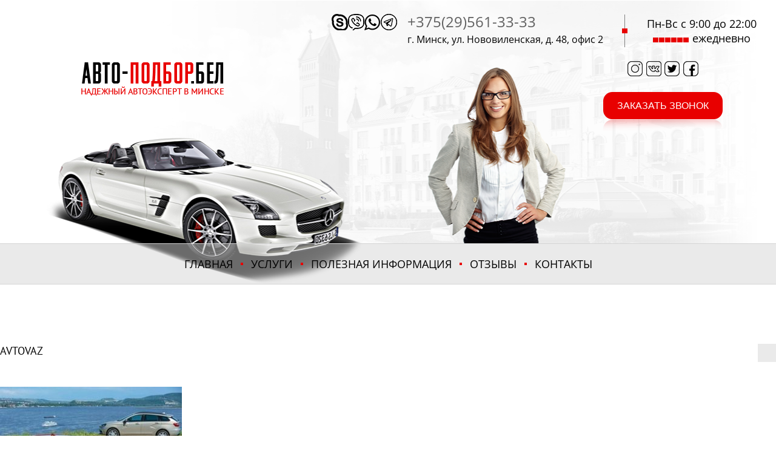

--- FILE ---
content_type: text/html; charset=UTF-8
request_url: https://xn----7sbecl2dbcfoo.xn--90ais/avtovaz
body_size: 12107
content:
<!DOCTYPE html>
<html lang="en">
<head><link rel="stylesheet" href="https://xn----7sbecl2dbcfoo.xn--90ais/wp-content/cache/minify/a7bf8.default.include.0d8381.css" media="all" />
<script  src="https://xn----7sbecl2dbcfoo.xn--90ais/wp-content/cache/minify/a7bf8.default.include.509cd9.js"></script>

	<meta http-equiv="Content-Type" content="text/html; charset=utf-8">
	
	<link rel="shortcut icon" href="https://xn----7sbecl2dbcfoo.xn--90ais/wp-content/themes/wp_avto/favicon.ico">
	<link rel="icon" href="https://xn----7sbecl2dbcfoo.xn--90ais/wp-content/themes/wp_avto/favicon.ico">
<!--[if lt IE 9]>
  <script src="http://html5shiv.googlecode.com/svn/trunk/html5.js"></script>
<![endif]-->
	
	<!-- Global site tag (gtag.js) - Google Analytics -->
<script async src="https://www.googletagmanager.com/gtag/js?id=UA-115556657-1"></script>
<script>
  window.dataLayer = window.dataLayer || [];
  function gtag(){dataLayer.push(arguments);}
  gtag('js', new Date());

  gtag('config', 'UA-115556657-1');
</script>
	
<!-- Yandex.Metrika counter -->
<script type="text/javascript" >
   (function(m,e,t,r,i,k,a){m[i]=m[i]||function(){(m[i].a=m[i].a||[]).push(arguments)};
   m[i].l=1*new Date();k=e.createElement(t),a=e.getElementsByTagName(t)[0],k.async=1,k.src=r,a.parentNode.insertBefore(k,a)})
   (window, document, "script", "https://mc.yandex.ru/metrika/tag.js", "ym");

   ym(41672889, "init", {
        clickmap:true,
        trackLinks:true,
        accurateTrackBounce:true,
        webvisor:true
   });
</script>
<noscript><div><img src="https://mc.yandex.ru/watch/41672889" style="position:absolute; left:-9999px;" alt="" /></div></noscript>
<!-- /Yandex.Metrika counter -->

<!-- adaptiv -->
	<meta name="viewport" content="width=device-width,initial-scale=1,maximum-scale=1,user-scalable=no">
	<meta http-equiv="X-UA-Compatible" content="IE=edge,chrome=1">
	<meta name="HandheldFriendly" content="true">
	
<!-- css -->
	
	
	
	
	
		<!-- All in One SEO 4.3.7 - aioseo.com -->
		<title>avtovaz | Авто-Подбор.бел</title>
		<meta name="robots" content="max-image-preview:large" />
		<link rel="canonical" href="https://xn----7sbecl2dbcfoo.xn--90ais/avtovaz" />
		<meta name="generator" content="All in One SEO (AIOSEO) 4.3.7" />
		<meta property="og:locale" content="ru_RU" />
		<meta property="og:site_name" content="Авто-Подбор.бел | Подбор авто, автоподбор. Помощь в покупке авто." />
		<meta property="og:type" content="article" />
		<meta property="og:title" content="avtovaz | Авто-Подбор.бел" />
		<meta property="og:url" content="https://xn----7sbecl2dbcfoo.xn--90ais/avtovaz" />
		<meta property="article:published_time" content="2018-05-01T10:02:00+00:00" />
		<meta property="article:modified_time" content="2018-05-01T10:02:00+00:00" />
		<meta name="twitter:card" content="summary" />
		<meta name="twitter:title" content="avtovaz | Авто-Подбор.бел" />
		<meta name="google" content="nositelinkssearchbox" />
		<script type="application/ld+json" class="aioseo-schema">
			{"@context":"https:\/\/schema.org","@graph":[{"@type":"BreadcrumbList","@id":"https:\/\/xn----7sbecl2dbcfoo.xn--90ais\/avtovaz#breadcrumblist","itemListElement":[{"@type":"ListItem","@id":"https:\/\/xn----7sbecl2dbcfoo.xn--90ais\/#listItem","position":1,"item":{"@type":"WebPage","@id":"https:\/\/xn----7sbecl2dbcfoo.xn--90ais\/","name":"\u0413\u043b\u0430\u0432\u043d\u0430\u044f","description":"\u0410\u0432\u0442\u043e\u043f\u043e\u0434\u0431\u043e\u0440 \u041c\u0438\u043d\u0441\u043a, \u043f\u0440\u043e\u0432\u0435\u0440\u043a\u0430 \u0430\u0432\u0442\u043e \u043f\u0435\u0440\u0435\u0434 \u043f\u043e\u043a\u0443\u043f\u043a\u043e\u0439, \u043f\u043e\u0434\u0431\u043e\u0440 \u0430\u0432\u0442\u043e \u043f\u043e\u0434 \u043a\u043b\u044e\u0447. \u0417\u0432\u043e\u043d\u0438\u0442\u0435, \u043f\u0438\u0448\u0438\u0442\u0435 - \u043a\u043e\u043d\u0441\u0443\u043b\u044c\u0442\u0430\u0446\u0438\u044f \u0431\u0435\u0441\u043f\u043b\u0430\u0442\u043d\u043e...","url":"https:\/\/xn----7sbecl2dbcfoo.xn--90ais\/"}}]},{"@type":"ItemPage","@id":"https:\/\/xn----7sbecl2dbcfoo.xn--90ais\/avtovaz#itempage","url":"https:\/\/xn----7sbecl2dbcfoo.xn--90ais\/avtovaz","name":"avtovaz | \u0410\u0432\u0442\u043e-\u041f\u043e\u0434\u0431\u043e\u0440.\u0431\u0435\u043b","inLanguage":"ru-RU","isPartOf":{"@id":"https:\/\/xn----7sbecl2dbcfoo.xn--90ais\/#website"},"breadcrumb":{"@id":"https:\/\/xn----7sbecl2dbcfoo.xn--90ais\/avtovaz#breadcrumblist"},"author":{"@id":"https:\/\/xn----7sbecl2dbcfoo.xn--90ais\/author\/admin#author"},"creator":{"@id":"https:\/\/xn----7sbecl2dbcfoo.xn--90ais\/author\/admin#author"},"datePublished":"2018-05-01T10:02:00+03:00","dateModified":"2018-05-01T10:02:00+03:00"},{"@type":"Organization","@id":"https:\/\/xn----7sbecl2dbcfoo.xn--90ais\/#organization","name":"\u0410\u0432\u0442\u043e-\u041f\u043e\u0434\u0431\u043e\u0440.\u0431\u0435\u043b","url":"https:\/\/xn----7sbecl2dbcfoo.xn--90ais\/"},{"@type":"Person","@id":"https:\/\/xn----7sbecl2dbcfoo.xn--90ais\/author\/admin#author","url":"https:\/\/xn----7sbecl2dbcfoo.xn--90ais\/author\/admin","name":"admin","image":{"@type":"ImageObject","@id":"https:\/\/xn----7sbecl2dbcfoo.xn--90ais\/avtovaz#authorImage","url":"https:\/\/secure.gravatar.com\/avatar\/5d56702db0517218a0217278bf5fb182?s=96&d=mm&r=g","width":96,"height":96,"caption":"admin"}},{"@type":"WebSite","@id":"https:\/\/xn----7sbecl2dbcfoo.xn--90ais\/#website","url":"https:\/\/xn----7sbecl2dbcfoo.xn--90ais\/","name":"\u0410\u0432\u0442\u043e-\u041f\u043e\u0434\u0431\u043e\u0440.\u0431\u0435\u043b","description":"\u041f\u043e\u0434\u0431\u043e\u0440 \u0430\u0432\u0442\u043e, \u0430\u0432\u0442\u043e\u043f\u043e\u0434\u0431\u043e\u0440. \u041f\u043e\u043c\u043e\u0449\u044c \u0432 \u043f\u043e\u043a\u0443\u043f\u043a\u0435 \u0430\u0432\u0442\u043e.","inLanguage":"ru-RU","publisher":{"@id":"https:\/\/xn----7sbecl2dbcfoo.xn--90ais\/#organization"}}]}
		</script>
		<!-- All in One SEO -->

<link rel="alternate" type="application/rss+xml" title="Авто-Подбор.бел &raquo; Лента комментариев к &laquo;avtovaz&raquo;" href="https://xn----7sbecl2dbcfoo.xn--90ais/feed/?attachment_id=486" />
<script type="text/javascript">
window._wpemojiSettings = {"baseUrl":"https:\/\/s.w.org\/images\/core\/emoji\/14.0.0\/72x72\/","ext":".png","svgUrl":"https:\/\/s.w.org\/images\/core\/emoji\/14.0.0\/svg\/","svgExt":".svg","source":{"concatemoji":"https:\/\/xn----7sbecl2dbcfoo.xn--90ais\/wp-includes\/js\/wp-emoji-release.min.js?ver=6.2.8"}};
/*! This file is auto-generated */
!function(e,a,t){var n,r,o,i=a.createElement("canvas"),p=i.getContext&&i.getContext("2d");function s(e,t){p.clearRect(0,0,i.width,i.height),p.fillText(e,0,0);e=i.toDataURL();return p.clearRect(0,0,i.width,i.height),p.fillText(t,0,0),e===i.toDataURL()}function c(e){var t=a.createElement("script");t.src=e,t.defer=t.type="text/javascript",a.getElementsByTagName("head")[0].appendChild(t)}for(o=Array("flag","emoji"),t.supports={everything:!0,everythingExceptFlag:!0},r=0;r<o.length;r++)t.supports[o[r]]=function(e){if(p&&p.fillText)switch(p.textBaseline="top",p.font="600 32px Arial",e){case"flag":return s("\ud83c\udff3\ufe0f\u200d\u26a7\ufe0f","\ud83c\udff3\ufe0f\u200b\u26a7\ufe0f")?!1:!s("\ud83c\uddfa\ud83c\uddf3","\ud83c\uddfa\u200b\ud83c\uddf3")&&!s("\ud83c\udff4\udb40\udc67\udb40\udc62\udb40\udc65\udb40\udc6e\udb40\udc67\udb40\udc7f","\ud83c\udff4\u200b\udb40\udc67\u200b\udb40\udc62\u200b\udb40\udc65\u200b\udb40\udc6e\u200b\udb40\udc67\u200b\udb40\udc7f");case"emoji":return!s("\ud83e\udef1\ud83c\udffb\u200d\ud83e\udef2\ud83c\udfff","\ud83e\udef1\ud83c\udffb\u200b\ud83e\udef2\ud83c\udfff")}return!1}(o[r]),t.supports.everything=t.supports.everything&&t.supports[o[r]],"flag"!==o[r]&&(t.supports.everythingExceptFlag=t.supports.everythingExceptFlag&&t.supports[o[r]]);t.supports.everythingExceptFlag=t.supports.everythingExceptFlag&&!t.supports.flag,t.DOMReady=!1,t.readyCallback=function(){t.DOMReady=!0},t.supports.everything||(n=function(){t.readyCallback()},a.addEventListener?(a.addEventListener("DOMContentLoaded",n,!1),e.addEventListener("load",n,!1)):(e.attachEvent("onload",n),a.attachEvent("onreadystatechange",function(){"complete"===a.readyState&&t.readyCallback()})),(e=t.source||{}).concatemoji?c(e.concatemoji):e.wpemoji&&e.twemoji&&(c(e.twemoji),c(e.wpemoji)))}(window,document,window._wpemojiSettings);
</script>
<style type="text/css">
img.wp-smiley,
img.emoji {
	display: inline !important;
	border: none !important;
	box-shadow: none !important;
	height: 1em !important;
	width: 1em !important;
	margin: 0 0.07em !important;
	vertical-align: -0.1em !important;
	background: none !important;
	padding: 0 !important;
}
</style>
	<link rel='stylesheet' id='wp-block-library-css' href='https://xn----7sbecl2dbcfoo.xn--90ais/wp-includes/css/dist/block-library/style.min.css?ver=6.2.8' type='text/css' media='all' />
<link rel='stylesheet' id='classic-theme-styles-css' href='https://xn----7sbecl2dbcfoo.xn--90ais/wp-includes/css/classic-themes.min.css?ver=6.2.8' type='text/css' media='all' />
<style id='global-styles-inline-css' type='text/css'>
body{--wp--preset--color--black: #000000;--wp--preset--color--cyan-bluish-gray: #abb8c3;--wp--preset--color--white: #ffffff;--wp--preset--color--pale-pink: #f78da7;--wp--preset--color--vivid-red: #cf2e2e;--wp--preset--color--luminous-vivid-orange: #ff6900;--wp--preset--color--luminous-vivid-amber: #fcb900;--wp--preset--color--light-green-cyan: #7bdcb5;--wp--preset--color--vivid-green-cyan: #00d084;--wp--preset--color--pale-cyan-blue: #8ed1fc;--wp--preset--color--vivid-cyan-blue: #0693e3;--wp--preset--color--vivid-purple: #9b51e0;--wp--preset--gradient--vivid-cyan-blue-to-vivid-purple: linear-gradient(135deg,rgba(6,147,227,1) 0%,rgb(155,81,224) 100%);--wp--preset--gradient--light-green-cyan-to-vivid-green-cyan: linear-gradient(135deg,rgb(122,220,180) 0%,rgb(0,208,130) 100%);--wp--preset--gradient--luminous-vivid-amber-to-luminous-vivid-orange: linear-gradient(135deg,rgba(252,185,0,1) 0%,rgba(255,105,0,1) 100%);--wp--preset--gradient--luminous-vivid-orange-to-vivid-red: linear-gradient(135deg,rgba(255,105,0,1) 0%,rgb(207,46,46) 100%);--wp--preset--gradient--very-light-gray-to-cyan-bluish-gray: linear-gradient(135deg,rgb(238,238,238) 0%,rgb(169,184,195) 100%);--wp--preset--gradient--cool-to-warm-spectrum: linear-gradient(135deg,rgb(74,234,220) 0%,rgb(151,120,209) 20%,rgb(207,42,186) 40%,rgb(238,44,130) 60%,rgb(251,105,98) 80%,rgb(254,248,76) 100%);--wp--preset--gradient--blush-light-purple: linear-gradient(135deg,rgb(255,206,236) 0%,rgb(152,150,240) 100%);--wp--preset--gradient--blush-bordeaux: linear-gradient(135deg,rgb(254,205,165) 0%,rgb(254,45,45) 50%,rgb(107,0,62) 100%);--wp--preset--gradient--luminous-dusk: linear-gradient(135deg,rgb(255,203,112) 0%,rgb(199,81,192) 50%,rgb(65,88,208) 100%);--wp--preset--gradient--pale-ocean: linear-gradient(135deg,rgb(255,245,203) 0%,rgb(182,227,212) 50%,rgb(51,167,181) 100%);--wp--preset--gradient--electric-grass: linear-gradient(135deg,rgb(202,248,128) 0%,rgb(113,206,126) 100%);--wp--preset--gradient--midnight: linear-gradient(135deg,rgb(2,3,129) 0%,rgb(40,116,252) 100%);--wp--preset--duotone--dark-grayscale: url('#wp-duotone-dark-grayscale');--wp--preset--duotone--grayscale: url('#wp-duotone-grayscale');--wp--preset--duotone--purple-yellow: url('#wp-duotone-purple-yellow');--wp--preset--duotone--blue-red: url('#wp-duotone-blue-red');--wp--preset--duotone--midnight: url('#wp-duotone-midnight');--wp--preset--duotone--magenta-yellow: url('#wp-duotone-magenta-yellow');--wp--preset--duotone--purple-green: url('#wp-duotone-purple-green');--wp--preset--duotone--blue-orange: url('#wp-duotone-blue-orange');--wp--preset--font-size--small: 13px;--wp--preset--font-size--medium: 20px;--wp--preset--font-size--large: 36px;--wp--preset--font-size--x-large: 42px;--wp--preset--spacing--20: 0.44rem;--wp--preset--spacing--30: 0.67rem;--wp--preset--spacing--40: 1rem;--wp--preset--spacing--50: 1.5rem;--wp--preset--spacing--60: 2.25rem;--wp--preset--spacing--70: 3.38rem;--wp--preset--spacing--80: 5.06rem;--wp--preset--shadow--natural: 6px 6px 9px rgba(0, 0, 0, 0.2);--wp--preset--shadow--deep: 12px 12px 50px rgba(0, 0, 0, 0.4);--wp--preset--shadow--sharp: 6px 6px 0px rgba(0, 0, 0, 0.2);--wp--preset--shadow--outlined: 6px 6px 0px -3px rgba(255, 255, 255, 1), 6px 6px rgba(0, 0, 0, 1);--wp--preset--shadow--crisp: 6px 6px 0px rgba(0, 0, 0, 1);}:where(.is-layout-flex){gap: 0.5em;}body .is-layout-flow > .alignleft{float: left;margin-inline-start: 0;margin-inline-end: 2em;}body .is-layout-flow > .alignright{float: right;margin-inline-start: 2em;margin-inline-end: 0;}body .is-layout-flow > .aligncenter{margin-left: auto !important;margin-right: auto !important;}body .is-layout-constrained > .alignleft{float: left;margin-inline-start: 0;margin-inline-end: 2em;}body .is-layout-constrained > .alignright{float: right;margin-inline-start: 2em;margin-inline-end: 0;}body .is-layout-constrained > .aligncenter{margin-left: auto !important;margin-right: auto !important;}body .is-layout-constrained > :where(:not(.alignleft):not(.alignright):not(.alignfull)){max-width: var(--wp--style--global--content-size);margin-left: auto !important;margin-right: auto !important;}body .is-layout-constrained > .alignwide{max-width: var(--wp--style--global--wide-size);}body .is-layout-flex{display: flex;}body .is-layout-flex{flex-wrap: wrap;align-items: center;}body .is-layout-flex > *{margin: 0;}:where(.wp-block-columns.is-layout-flex){gap: 2em;}.has-black-color{color: var(--wp--preset--color--black) !important;}.has-cyan-bluish-gray-color{color: var(--wp--preset--color--cyan-bluish-gray) !important;}.has-white-color{color: var(--wp--preset--color--white) !important;}.has-pale-pink-color{color: var(--wp--preset--color--pale-pink) !important;}.has-vivid-red-color{color: var(--wp--preset--color--vivid-red) !important;}.has-luminous-vivid-orange-color{color: var(--wp--preset--color--luminous-vivid-orange) !important;}.has-luminous-vivid-amber-color{color: var(--wp--preset--color--luminous-vivid-amber) !important;}.has-light-green-cyan-color{color: var(--wp--preset--color--light-green-cyan) !important;}.has-vivid-green-cyan-color{color: var(--wp--preset--color--vivid-green-cyan) !important;}.has-pale-cyan-blue-color{color: var(--wp--preset--color--pale-cyan-blue) !important;}.has-vivid-cyan-blue-color{color: var(--wp--preset--color--vivid-cyan-blue) !important;}.has-vivid-purple-color{color: var(--wp--preset--color--vivid-purple) !important;}.has-black-background-color{background-color: var(--wp--preset--color--black) !important;}.has-cyan-bluish-gray-background-color{background-color: var(--wp--preset--color--cyan-bluish-gray) !important;}.has-white-background-color{background-color: var(--wp--preset--color--white) !important;}.has-pale-pink-background-color{background-color: var(--wp--preset--color--pale-pink) !important;}.has-vivid-red-background-color{background-color: var(--wp--preset--color--vivid-red) !important;}.has-luminous-vivid-orange-background-color{background-color: var(--wp--preset--color--luminous-vivid-orange) !important;}.has-luminous-vivid-amber-background-color{background-color: var(--wp--preset--color--luminous-vivid-amber) !important;}.has-light-green-cyan-background-color{background-color: var(--wp--preset--color--light-green-cyan) !important;}.has-vivid-green-cyan-background-color{background-color: var(--wp--preset--color--vivid-green-cyan) !important;}.has-pale-cyan-blue-background-color{background-color: var(--wp--preset--color--pale-cyan-blue) !important;}.has-vivid-cyan-blue-background-color{background-color: var(--wp--preset--color--vivid-cyan-blue) !important;}.has-vivid-purple-background-color{background-color: var(--wp--preset--color--vivid-purple) !important;}.has-black-border-color{border-color: var(--wp--preset--color--black) !important;}.has-cyan-bluish-gray-border-color{border-color: var(--wp--preset--color--cyan-bluish-gray) !important;}.has-white-border-color{border-color: var(--wp--preset--color--white) !important;}.has-pale-pink-border-color{border-color: var(--wp--preset--color--pale-pink) !important;}.has-vivid-red-border-color{border-color: var(--wp--preset--color--vivid-red) !important;}.has-luminous-vivid-orange-border-color{border-color: var(--wp--preset--color--luminous-vivid-orange) !important;}.has-luminous-vivid-amber-border-color{border-color: var(--wp--preset--color--luminous-vivid-amber) !important;}.has-light-green-cyan-border-color{border-color: var(--wp--preset--color--light-green-cyan) !important;}.has-vivid-green-cyan-border-color{border-color: var(--wp--preset--color--vivid-green-cyan) !important;}.has-pale-cyan-blue-border-color{border-color: var(--wp--preset--color--pale-cyan-blue) !important;}.has-vivid-cyan-blue-border-color{border-color: var(--wp--preset--color--vivid-cyan-blue) !important;}.has-vivid-purple-border-color{border-color: var(--wp--preset--color--vivid-purple) !important;}.has-vivid-cyan-blue-to-vivid-purple-gradient-background{background: var(--wp--preset--gradient--vivid-cyan-blue-to-vivid-purple) !important;}.has-light-green-cyan-to-vivid-green-cyan-gradient-background{background: var(--wp--preset--gradient--light-green-cyan-to-vivid-green-cyan) !important;}.has-luminous-vivid-amber-to-luminous-vivid-orange-gradient-background{background: var(--wp--preset--gradient--luminous-vivid-amber-to-luminous-vivid-orange) !important;}.has-luminous-vivid-orange-to-vivid-red-gradient-background{background: var(--wp--preset--gradient--luminous-vivid-orange-to-vivid-red) !important;}.has-very-light-gray-to-cyan-bluish-gray-gradient-background{background: var(--wp--preset--gradient--very-light-gray-to-cyan-bluish-gray) !important;}.has-cool-to-warm-spectrum-gradient-background{background: var(--wp--preset--gradient--cool-to-warm-spectrum) !important;}.has-blush-light-purple-gradient-background{background: var(--wp--preset--gradient--blush-light-purple) !important;}.has-blush-bordeaux-gradient-background{background: var(--wp--preset--gradient--blush-bordeaux) !important;}.has-luminous-dusk-gradient-background{background: var(--wp--preset--gradient--luminous-dusk) !important;}.has-pale-ocean-gradient-background{background: var(--wp--preset--gradient--pale-ocean) !important;}.has-electric-grass-gradient-background{background: var(--wp--preset--gradient--electric-grass) !important;}.has-midnight-gradient-background{background: var(--wp--preset--gradient--midnight) !important;}.has-small-font-size{font-size: var(--wp--preset--font-size--small) !important;}.has-medium-font-size{font-size: var(--wp--preset--font-size--medium) !important;}.has-large-font-size{font-size: var(--wp--preset--font-size--large) !important;}.has-x-large-font-size{font-size: var(--wp--preset--font-size--x-large) !important;}
.wp-block-navigation a:where(:not(.wp-element-button)){color: inherit;}
:where(.wp-block-columns.is-layout-flex){gap: 2em;}
.wp-block-pullquote{font-size: 1.5em;line-height: 1.6;}
</style>
<link rel='stylesheet' id='contact-form-7-css' href='https://xn----7sbecl2dbcfoo.xn--90ais/wp-content/plugins/contact-form-7/includes/css/styles.css?ver=5.7.6' type='text/css' media='all' />
<link rel="https://api.w.org/" href="https://xn----7sbecl2dbcfoo.xn--90ais/wp-json/" /><link rel="alternate" type="application/json" href="https://xn----7sbecl2dbcfoo.xn--90ais/wp-json/wp/v2/media/486" /><link rel="EditURI" type="application/rsd+xml" title="RSD" href="https://xn----7sbecl2dbcfoo.xn--90ais/xmlrpc.php?rsd" />
<link rel="wlwmanifest" type="application/wlwmanifest+xml" href="https://xn----7sbecl2dbcfoo.xn--90ais/wp-includes/wlwmanifest.xml" />
<meta name="generator" content="WordPress 6.2.8" />
<link rel='shortlink' href='https://xn----7sbecl2dbcfoo.xn--90ais/?p=486' />
<link rel="alternate" type="application/json+oembed" href="https://xn----7sbecl2dbcfoo.xn--90ais/wp-json/oembed/1.0/embed?url=https%3A%2F%2Fxn----7sbecl2dbcfoo.xn--90ais%2Favtovaz" />
<link rel="alternate" type="text/xml+oembed" href="https://xn----7sbecl2dbcfoo.xn--90ais/wp-json/oembed/1.0/embed?url=https%3A%2F%2Fxn----7sbecl2dbcfoo.xn--90ais%2Favtovaz&#038;format=xml" />

<!-- Meta Pixel Code -->
<script type='text/javascript'>
!function(f,b,e,v,n,t,s){if(f.fbq)return;n=f.fbq=function(){n.callMethod?
n.callMethod.apply(n,arguments):n.queue.push(arguments)};if(!f._fbq)f._fbq=n;
n.push=n;n.loaded=!0;n.version='2.0';n.queue=[];t=b.createElement(e);t.async=!0;
t.src=v;s=b.getElementsByTagName(e)[0];s.parentNode.insertBefore(t,s)}(window,
document,'script','https://connect.facebook.net/en_US/fbevents.js?v=next');
</script>
<!-- End Meta Pixel Code -->

      <script type='text/javascript'>
        var url = window.location.href + '?ob=open-bridge';
        fbq('set', 'openbridge', '1447653108721939', url);
      </script>
    <script type='text/javascript'>fbq('init', '1447653108721939', {}, {
    "agent": "wordpress-6.2.8-3.0.10"
})</script><script type='text/javascript'>
    fbq('track', 'PageView', []);
  </script>
<!-- Meta Pixel Code -->
<noscript>
<img height="1" width="1" style="display:none" alt="fbpx"
src="https://www.facebook.com/tr?id=1447653108721939&ev=PageView&noscript=1" />
</noscript>
<!-- End Meta Pixel Code -->
<!-- All in one Favicon 4.7 --><link rel="shortcut icon" href="http://авто-подбор.бел/wp-content/uploads/2018/04/drive.png" />
<link rel="icon" href="https://xn----7sbecl2dbcfoo.xn--90ais/wp-content/uploads/2018/11/cropped-drive-32x32.png" sizes="32x32" />
<link rel="icon" href="https://xn----7sbecl2dbcfoo.xn--90ais/wp-content/uploads/2018/11/cropped-drive-192x192.png" sizes="192x192" />
<link rel="apple-touch-icon" href="https://xn----7sbecl2dbcfoo.xn--90ais/wp-content/uploads/2018/11/cropped-drive-180x180.png" />
<meta name="msapplication-TileImage" content="https://xn----7sbecl2dbcfoo.xn--90ais/wp-content/uploads/2018/11/cropped-drive-270x270.png" />
<style id="wpforms-css-vars-root">
				:root {
					--wpforms-field-border-radius: 3px;
--wpforms-field-background-color: #ffffff;
--wpforms-field-border-color: rgba( 0, 0, 0, 0.25 );
--wpforms-field-text-color: rgba( 0, 0, 0, 0.7 );
--wpforms-label-color: rgba( 0, 0, 0, 0.85 );
--wpforms-label-sublabel-color: rgba( 0, 0, 0, 0.55 );
--wpforms-label-error-color: #d63637;
--wpforms-button-border-radius: 3px;
--wpforms-button-background-color: #066aab;
--wpforms-button-text-color: #ffffff;
--wpforms-field-size-input-height: 43px;
--wpforms-field-size-input-spacing: 15px;
--wpforms-field-size-font-size: 16px;
--wpforms-field-size-line-height: 19px;
--wpforms-field-size-padding-h: 14px;
--wpforms-field-size-checkbox-size: 16px;
--wpforms-field-size-sublabel-spacing: 5px;
--wpforms-field-size-icon-size: 1;
--wpforms-label-size-font-size: 16px;
--wpforms-label-size-line-height: 19px;
--wpforms-label-size-sublabel-font-size: 14px;
--wpforms-label-size-sublabel-line-height: 17px;
--wpforms-button-size-font-size: 17px;
--wpforms-button-size-height: 41px;
--wpforms-button-size-padding-h: 15px;
--wpforms-button-size-margin-top: 10px;

				}
			</style> 
</head>
<body class="attachment attachment-template-default single single-attachment postid-486 attachmentid-486 attachment-jpeg">
	<button class="btn-mob">
		<span></span>
		<span></span>
		<span></span>
	</button>
	<nav class="mob-menu"><ul id="menu-glavnoe-menyu" class="menu"><li id="menu-item-28" class="menu-item menu-item-type-post_type menu-item-object-page menu-item-home menu-item-28"><a href="https://xn----7sbecl2dbcfoo.xn--90ais/">Главная</a></li>
<li id="menu-item-27" class="menu-item menu-item-type-post_type menu-item-object-page menu-item-has-children menu-item-27"><a href="https://xn----7sbecl2dbcfoo.xn--90ais/uslugi">Услуги</a>
<ul class="sub-menu">
	<li id="menu-item-155" class="menu-item menu-item-type-post_type menu-item-object-post menu-item-155"><a href="https://xn----7sbecl2dbcfoo.xn--90ais/vyezdnaya-diagnostika-avtomobilya-pered-pokupkoj.html">Выездная диагностика автомобиля перед покупкой</a></li>
	<li id="menu-item-154" class="menu-item menu-item-type-post_type menu-item-object-post menu-item-154"><a href="https://xn----7sbecl2dbcfoo.xn--90ais/avtoekspert-na-ves-den.html">Автоэксперт на день</a></li>
	<li id="menu-item-161" class="menu-item menu-item-type-post_type menu-item-object-post menu-item-161"><a href="https://xn----7sbecl2dbcfoo.xn--90ais/podbor-avtomobilya-pod-klyuch.html">Подбор автомобиля под ключ</a></li>
	<li id="menu-item-164" class="menu-item menu-item-type-post_type menu-item-object-post menu-item-164"><a href="https://xn----7sbecl2dbcfoo.xn--90ais/udalennaya-diagnostika-avtomobilya.html">Удаленная диагностика автомобиля</a></li>
	<li id="menu-item-105" class="menu-item menu-item-type-post_type menu-item-object-post menu-item-105"><a href="https://xn----7sbecl2dbcfoo.xn--90ais/kompyuternaya-diagnostika-avtomobilya.html">Компьютерная диагностика автомобиля</a></li>
	<li id="menu-item-158" class="menu-item menu-item-type-post_type menu-item-object-post menu-item-158"><a href="https://xn----7sbecl2dbcfoo.xn--90ais/diagnostika-kuzova-avtomobilya-na-predmet-avarij.html">Проверка кузова автомобиля на предмет аварий</a></li>
	<li id="menu-item-157" class="menu-item menu-item-type-post_type menu-item-object-post menu-item-157"><a href="https://xn----7sbecl2dbcfoo.xn--90ais/diagnostika-avtomobilya-pered-pokupkoj-na-sto.html">Диагностика автомобиля перед покупкой на СТО</a></li>
	<li id="menu-item-163" class="menu-item menu-item-type-post_type menu-item-object-post menu-item-163"><a href="https://xn----7sbecl2dbcfoo.xn--90ais/proverka-novogo-avtomobilya.html">Проверка нового автомобиля</a></li>
	<li id="menu-item-162" class="menu-item menu-item-type-post_type menu-item-object-post menu-item-162"><a href="https://xn----7sbecl2dbcfoo.xn--90ais/pomoshh-v-prodazhe-obmene-avtomobilya.html">Помощь в продаже/обмене автомобиля</a></li>
	<li id="menu-item-165" class="menu-item menu-item-type-post_type menu-item-object-post menu-item-165"><a href="https://xn----7sbecl2dbcfoo.xn--90ais/yuridicheskaya-proverka-avtomobilya.html">Юридическая проверка автомобиля</a></li>
	<li id="menu-item-166" class="menu-item menu-item-type-post_type menu-item-object-post menu-item-166"><a href="https://xn----7sbecl2dbcfoo.xn--90ais/yuridicheskoe-soprovozhdenie-sdelki-kupli-prodazhi-avto.html">Юридическое сопровождение сделки купли-продажи авто</a></li>
</ul>
</li>
<li id="menu-item-169" class="menu-item menu-item-type-post_type menu-item-object-page menu-item-has-children menu-item-169"><a href="https://xn----7sbecl2dbcfoo.xn--90ais/poleznaya-informaciya">ПОЛЕЗНАЯ ИНФОРМАЦИЯ</a>
<ul class="sub-menu">
	<li id="menu-item-196" class="menu-item menu-item-type-post_type menu-item-object-post menu-item-196"><a href="https://xn----7sbecl2dbcfoo.xn--90ais/kak-pravilno-pokupat-poderzhannyj-avto.html">Как правильно покупать подержанный авто</a></li>
	<li id="menu-item-194" class="menu-item menu-item-type-post_type menu-item-object-post menu-item-194"><a href="https://xn----7sbecl2dbcfoo.xn--90ais/procedura-registracii-avto.html">Процедура регистрации авто</a></li>
	<li id="menu-item-193" class="menu-item menu-item-type-post_type menu-item-object-post menu-item-193"><a href="https://xn----7sbecl2dbcfoo.xn--90ais/dogovor-kupli-prodazhi-avto.html">Договор купли-продажи авто</a></li>
	<li id="menu-item-200" class="menu-item menu-item-type-post_type menu-item-object-post menu-item-200"><a href="https://xn----7sbecl2dbcfoo.xn--90ais/zayavlenie-na-snyatie-postanovku-na-uchet.html">Заявление на снятие/постановку на учет</a></li>
	<li id="menu-item-192" class="menu-item menu-item-type-post_type menu-item-object-post menu-item-192"><a href="https://xn----7sbecl2dbcfoo.xn--90ais/dogovor-na-podbor-avto-pod-klyuch.html">Договор на подбор авто под ключ</a></li>
	<li id="menu-item-197" class="menu-item menu-item-type-post_type menu-item-object-post menu-item-197"><a href="https://xn----7sbecl2dbcfoo.xn--90ais/zayavka-na-podbor-avtomobilya.html">Заявка на подбор автомобиля</a></li>
	<li id="menu-item-195" class="menu-item menu-item-type-post_type menu-item-object-post menu-item-195"><a href="https://xn----7sbecl2dbcfoo.xn--90ais/pokupka-avto-v-minske.html">Покупка авто в Минске</a></li>
	<li id="menu-item-215" class="menu-item menu-item-type-post_type menu-item-object-post menu-item-215"><a href="https://xn----7sbecl2dbcfoo.xn--90ais/pomoshh-v-pokupke-avto-minsk.html">Помощь в покупке авто – Минск</a></li>
	<li id="menu-item-219" class="menu-item menu-item-type-post_type menu-item-object-post menu-item-219"><a href="https://xn----7sbecl2dbcfoo.xn--90ais/diagnostika-avtomobilya-pered-pokupkoj-minsk.html">Диагностика автомобиля перед покупкой – Минск</a></li>
	<li id="menu-item-229" class="menu-item menu-item-type-post_type menu-item-object-post menu-item-229"><a href="https://xn----7sbecl2dbcfoo.xn--90ais/pomoshh-v-podbore-avto-minsk.html">Помощь в подборе авто – Минск</a></li>
	<li id="menu-item-232" class="menu-item menu-item-type-post_type menu-item-object-post menu-item-232"><a href="https://xn----7sbecl2dbcfoo.xn--90ais/kompyuternaya-diagnostika-avtomobilya-reno-v-minske.html">Компьютерная диагностика автомобиля Рено в Минске</a></li>
	<li id="menu-item-237" class="menu-item menu-item-type-post_type menu-item-object-post menu-item-237"><a href="https://xn----7sbecl2dbcfoo.xn--90ais/diagnostika-bmv-v-minske.html">Диагностика БМВ в Минске</a></li>
	<li id="menu-item-243" class="menu-item menu-item-type-post_type menu-item-object-post menu-item-243"><a href="https://xn----7sbecl2dbcfoo.xn--90ais/podbor-avtomobilya-v-minske.html">Подбор автомобиля в Минске</a></li>
	<li id="menu-item-248" class="menu-item menu-item-type-post_type menu-item-object-post menu-item-248"><a href="https://xn----7sbecl2dbcfoo.xn--90ais/pomoshh-v-vybore-avtomobilya-v-minske.html">Помощь в выборе автомобиля в Минске</a></li>
	<li id="menu-item-253" class="menu-item menu-item-type-post_type menu-item-object-post menu-item-253"><a href="https://xn----7sbecl2dbcfoo.xn--90ais/proverka-avto-pered-pokupkoj-minsk.html">Проверка авто перед покупкой Минск</a></li>
	<li id="menu-item-258" class="menu-item menu-item-type-post_type menu-item-object-post menu-item-258"><a href="https://xn----7sbecl2dbcfoo.xn--90ais/vyezdnaya-diagnostika-avtomobilya-minsk-cena.html">Выездная диагностика автомобиля Минск, цена</a></li>
	<li id="menu-item-263" class="menu-item menu-item-type-post_type menu-item-object-post menu-item-263"><a href="https://xn----7sbecl2dbcfoo.xn--90ais/kompyuternaya-diagnostika-avtomobilya-v-minske-s-vyezdom.html">Компьютерная диагностика автомобиля в Минске с выездом</a></li>
	<li id="menu-item-268" class="menu-item menu-item-type-post_type menu-item-object-post menu-item-268"><a href="https://xn----7sbecl2dbcfoo.xn--90ais/polnaya-diagnostika-avtomobilya-v-minske-ceny.html">Полная диагностика автомобиля в Минске, цены</a></li>
	<li id="menu-item-273" class="menu-item menu-item-type-post_type menu-item-object-post menu-item-273"><a href="https://xn----7sbecl2dbcfoo.xn--90ais/sovety-pri-pokupke-novogo-avtomobilya-v-avtosalone.html">Советы при покупке нового автомобиля в автосалоне</a></li>
</ul>
</li>
<li id="menu-item-24" class="menu-item menu-item-type-post_type menu-item-object-page menu-item-24"><a href="https://xn----7sbecl2dbcfoo.xn--90ais/otzyvy">Отзывы</a></li>
<li id="menu-item-22" class="menu-item menu-item-type-post_type menu-item-object-page menu-item-22"><a href="https://xn----7sbecl2dbcfoo.xn--90ais/%d0%ba%d0%be%d0%bd%d1%82%d0%b0%d0%ba%d1%82%d1%8b">Контакты</a></li>
</ul></nav>	<header id="header">
		<div class="container">
			<div class="top-head">
				<div class="flex-block">
					<div class="top-menu"><ul id="menu-menyu-v-shapke" class="flex-block"><li id="menu-item-953" class="menu-item menu-item-type-custom menu-item-object-custom menu-item-953"><a href="https://авто-подбор.бел"></a></li>
</ul></div>					<div class="contacts flex-block">
						<div class="phon">
							<ul class="flex-block">
							<li><a href=""><img src="https://xn----7sbecl2dbcfoo.xn--90ais/wp-content/themes/wp_avto/images/skype.png" alt=""></a></li>
							<li><a href=""><img src="https://xn----7sbecl2dbcfoo.xn--90ais/wp-content/themes/wp_avto/images/viber.png" alt=""></a></li>
							<li><a href=""><img src="https://xn----7sbecl2dbcfoo.xn--90ais/wp-content/themes/wp_avto/images/watsup.png" alt=""></a></li>
							<li><a href=""><img src="https://xn----7sbecl2dbcfoo.xn--90ais/wp-content/themes/wp_avto/images/telegram.png" alt=""></a></li>
						</ul><a href="tel:+375(29)561-33-33">+375(29)561-33-33</a>
							<p>г. Минск, ул. Нововиленская, д. 48, офис 2</p>
						</div>
						<div class="work-time text-center">
							<p>Пн-Вс с 9:00 до 22:00</p>
							<p><span class="red"></span><span class="red"></span><span class="red"></span><span class="red"></span><span class="red"></span><span class="red"></span> ежедневно</p>
						</div>
					</div>
				</div>
			</div>
			<div class="mid-head">
				<div class="flex-block">
					<div class="logo"><a href="https://xn----7sbecl2dbcfoo.xn--90ais"><img src="https://xn----7sbecl2dbcfoo.xn--90ais/wp-content/themes/wp_avto/images/logo.png" alt=""></a></div>
					<div class="soc">
						<ul class="flex-block">
							<li><a href="https://www.instagram.com/avtopodborbel/"><img src="https://xn----7sbecl2dbcfoo.xn--90ais/wp-content/themes/wp_avto/images/in.png" alt=""></a></li>
							<li><a href="https://vk.com/avtopodborbel"><img src="https://xn----7sbecl2dbcfoo.xn--90ais/wp-content/themes/wp_avto/images/vk.png" alt=""></a></li>
							<li><a href=""><img src="https://xn----7sbecl2dbcfoo.xn--90ais/wp-content/themes/wp_avto/images/tw.png" alt=""></a></li>
							<li><a href="https://www.facebook.com/Авто-подборбел-525752254486546"><img src="https://xn----7sbecl2dbcfoo.xn--90ais/wp-content/themes/wp_avto/images/fb.png" alt=""></a></li>
							
						</ul>
						<button class="btn-one">заказать звонок</button>
					</div>
				</div>
			</div>
			<nav class="main-menu"><ul id="menu-glavnoe-menyu-1" class="flex-block"><li class="menu-item menu-item-type-post_type menu-item-object-page menu-item-home menu-item-28"><a href="https://xn----7sbecl2dbcfoo.xn--90ais/">Главная</a></li>
<li class="menu-item menu-item-type-post_type menu-item-object-page menu-item-has-children menu-item-27"><a href="https://xn----7sbecl2dbcfoo.xn--90ais/uslugi">Услуги</a>
<ul class="sub-menu">
	<li class="menu-item menu-item-type-post_type menu-item-object-post menu-item-155"><a href="https://xn----7sbecl2dbcfoo.xn--90ais/vyezdnaya-diagnostika-avtomobilya-pered-pokupkoj.html">Выездная диагностика автомобиля перед покупкой</a></li>
	<li class="menu-item menu-item-type-post_type menu-item-object-post menu-item-154"><a href="https://xn----7sbecl2dbcfoo.xn--90ais/avtoekspert-na-ves-den.html">Автоэксперт на день</a></li>
	<li class="menu-item menu-item-type-post_type menu-item-object-post menu-item-161"><a href="https://xn----7sbecl2dbcfoo.xn--90ais/podbor-avtomobilya-pod-klyuch.html">Подбор автомобиля под ключ</a></li>
	<li class="menu-item menu-item-type-post_type menu-item-object-post menu-item-164"><a href="https://xn----7sbecl2dbcfoo.xn--90ais/udalennaya-diagnostika-avtomobilya.html">Удаленная диагностика автомобиля</a></li>
	<li class="menu-item menu-item-type-post_type menu-item-object-post menu-item-105"><a href="https://xn----7sbecl2dbcfoo.xn--90ais/kompyuternaya-diagnostika-avtomobilya.html">Компьютерная диагностика автомобиля</a></li>
	<li class="menu-item menu-item-type-post_type menu-item-object-post menu-item-158"><a href="https://xn----7sbecl2dbcfoo.xn--90ais/diagnostika-kuzova-avtomobilya-na-predmet-avarij.html">Проверка кузова автомобиля на предмет аварий</a></li>
	<li class="menu-item menu-item-type-post_type menu-item-object-post menu-item-157"><a href="https://xn----7sbecl2dbcfoo.xn--90ais/diagnostika-avtomobilya-pered-pokupkoj-na-sto.html">Диагностика автомобиля перед покупкой на СТО</a></li>
	<li class="menu-item menu-item-type-post_type menu-item-object-post menu-item-163"><a href="https://xn----7sbecl2dbcfoo.xn--90ais/proverka-novogo-avtomobilya.html">Проверка нового автомобиля</a></li>
	<li class="menu-item menu-item-type-post_type menu-item-object-post menu-item-162"><a href="https://xn----7sbecl2dbcfoo.xn--90ais/pomoshh-v-prodazhe-obmene-avtomobilya.html">Помощь в продаже/обмене автомобиля</a></li>
	<li class="menu-item menu-item-type-post_type menu-item-object-post menu-item-165"><a href="https://xn----7sbecl2dbcfoo.xn--90ais/yuridicheskaya-proverka-avtomobilya.html">Юридическая проверка автомобиля</a></li>
	<li class="menu-item menu-item-type-post_type menu-item-object-post menu-item-166"><a href="https://xn----7sbecl2dbcfoo.xn--90ais/yuridicheskoe-soprovozhdenie-sdelki-kupli-prodazhi-avto.html">Юридическое сопровождение сделки купли-продажи авто</a></li>
</ul>
</li>
<li class="menu-item menu-item-type-post_type menu-item-object-page menu-item-has-children menu-item-169"><a href="https://xn----7sbecl2dbcfoo.xn--90ais/poleznaya-informaciya">ПОЛЕЗНАЯ ИНФОРМАЦИЯ</a>
<ul class="sub-menu">
	<li class="menu-item menu-item-type-post_type menu-item-object-post menu-item-196"><a href="https://xn----7sbecl2dbcfoo.xn--90ais/kak-pravilno-pokupat-poderzhannyj-avto.html">Как правильно покупать подержанный авто</a></li>
	<li class="menu-item menu-item-type-post_type menu-item-object-post menu-item-194"><a href="https://xn----7sbecl2dbcfoo.xn--90ais/procedura-registracii-avto.html">Процедура регистрации авто</a></li>
	<li class="menu-item menu-item-type-post_type menu-item-object-post menu-item-193"><a href="https://xn----7sbecl2dbcfoo.xn--90ais/dogovor-kupli-prodazhi-avto.html">Договор купли-продажи авто</a></li>
	<li class="menu-item menu-item-type-post_type menu-item-object-post menu-item-200"><a href="https://xn----7sbecl2dbcfoo.xn--90ais/zayavlenie-na-snyatie-postanovku-na-uchet.html">Заявление на снятие/постановку на учет</a></li>
	<li class="menu-item menu-item-type-post_type menu-item-object-post menu-item-192"><a href="https://xn----7sbecl2dbcfoo.xn--90ais/dogovor-na-podbor-avto-pod-klyuch.html">Договор на подбор авто под ключ</a></li>
	<li class="menu-item menu-item-type-post_type menu-item-object-post menu-item-197"><a href="https://xn----7sbecl2dbcfoo.xn--90ais/zayavka-na-podbor-avtomobilya.html">Заявка на подбор автомобиля</a></li>
	<li class="menu-item menu-item-type-post_type menu-item-object-post menu-item-195"><a href="https://xn----7sbecl2dbcfoo.xn--90ais/pokupka-avto-v-minske.html">Покупка авто в Минске</a></li>
	<li class="menu-item menu-item-type-post_type menu-item-object-post menu-item-215"><a href="https://xn----7sbecl2dbcfoo.xn--90ais/pomoshh-v-pokupke-avto-minsk.html">Помощь в покупке авто – Минск</a></li>
	<li class="menu-item menu-item-type-post_type menu-item-object-post menu-item-219"><a href="https://xn----7sbecl2dbcfoo.xn--90ais/diagnostika-avtomobilya-pered-pokupkoj-minsk.html">Диагностика автомобиля перед покупкой – Минск</a></li>
	<li class="menu-item menu-item-type-post_type menu-item-object-post menu-item-229"><a href="https://xn----7sbecl2dbcfoo.xn--90ais/pomoshh-v-podbore-avto-minsk.html">Помощь в подборе авто – Минск</a></li>
	<li class="menu-item menu-item-type-post_type menu-item-object-post menu-item-232"><a href="https://xn----7sbecl2dbcfoo.xn--90ais/kompyuternaya-diagnostika-avtomobilya-reno-v-minske.html">Компьютерная диагностика автомобиля Рено в Минске</a></li>
	<li class="menu-item menu-item-type-post_type menu-item-object-post menu-item-237"><a href="https://xn----7sbecl2dbcfoo.xn--90ais/diagnostika-bmv-v-minske.html">Диагностика БМВ в Минске</a></li>
	<li class="menu-item menu-item-type-post_type menu-item-object-post menu-item-243"><a href="https://xn----7sbecl2dbcfoo.xn--90ais/podbor-avtomobilya-v-minske.html">Подбор автомобиля в Минске</a></li>
	<li class="menu-item menu-item-type-post_type menu-item-object-post menu-item-248"><a href="https://xn----7sbecl2dbcfoo.xn--90ais/pomoshh-v-vybore-avtomobilya-v-minske.html">Помощь в выборе автомобиля в Минске</a></li>
	<li class="menu-item menu-item-type-post_type menu-item-object-post menu-item-253"><a href="https://xn----7sbecl2dbcfoo.xn--90ais/proverka-avto-pered-pokupkoj-minsk.html">Проверка авто перед покупкой Минск</a></li>
	<li class="menu-item menu-item-type-post_type menu-item-object-post menu-item-258"><a href="https://xn----7sbecl2dbcfoo.xn--90ais/vyezdnaya-diagnostika-avtomobilya-minsk-cena.html">Выездная диагностика автомобиля Минск, цена</a></li>
	<li class="menu-item menu-item-type-post_type menu-item-object-post menu-item-263"><a href="https://xn----7sbecl2dbcfoo.xn--90ais/kompyuternaya-diagnostika-avtomobilya-v-minske-s-vyezdom.html">Компьютерная диагностика автомобиля в Минске с выездом</a></li>
	<li class="menu-item menu-item-type-post_type menu-item-object-post menu-item-268"><a href="https://xn----7sbecl2dbcfoo.xn--90ais/polnaya-diagnostika-avtomobilya-v-minske-ceny.html">Полная диагностика автомобиля в Минске, цены</a></li>
	<li class="menu-item menu-item-type-post_type menu-item-object-post menu-item-273"><a href="https://xn----7sbecl2dbcfoo.xn--90ais/sovety-pri-pokupke-novogo-avtomobilya-v-avtosalone.html">Советы при покупке нового автомобиля в автосалоне</a></li>
</ul>
</li>
<li class="menu-item menu-item-type-post_type menu-item-object-page menu-item-24"><a href="https://xn----7sbecl2dbcfoo.xn--90ais/otzyvy">Отзывы</a></li>
<li class="menu-item menu-item-type-post_type menu-item-object-page menu-item-22"><a href="https://xn----7sbecl2dbcfoo.xn--90ais/%d0%ba%d0%be%d0%bd%d1%82%d0%b0%d0%ba%d1%82%d1%8b">Контакты</a></li>
</ul></nav>		</div>
	</header>

	<main id="main">
		<div class="container">
<section class="top">
	<div class="flex-block">
		<div class="left">
						   
	</div>
</section>

<div class="block-post">
	<div class="flex-block">
		<div class="content">
			 <!-- Цикл wp -->
			<h2>avtovaz</h2>
				
					<p class="attachment"><a href='https://xn----7sbecl2dbcfoo.xn--90ais/wp-content/uploads/2018/05/avtovaz.jpg'><img width="300" height="217" src="https://xn----7sbecl2dbcfoo.xn--90ais/wp-content/uploads/2018/05/avtovaz-300x217.jpg" class="attachment-medium size-medium" alt="" decoding="async" loading="lazy" srcset="https://xn----7sbecl2dbcfoo.xn--90ais/wp-content/uploads/2018/05/avtovaz-300x217.jpg 300w, https://xn----7sbecl2dbcfoo.xn--90ais/wp-content/uploads/2018/05/avtovaz.jpg 670w" sizes="(max-width: 300px) 100vw, 300px" /></a></p>
					
				
			 <!-- Цикл wp -->
		</div>
		<aside>
	<div class="sidebar">
							
	</div>
</aside>	</div>
</div>
			<section class="services">
						<div class="flex-block-wrap services-wrap">							
								 <div class="item-services">
					<a href="https://xn----7sbecl2dbcfoo.xn--90ais/vyezdnaya-diagnostika-avtomobilya-pered-pokupkoj.html"><img width="700" height="462" src="https://xn----7sbecl2dbcfoo.xn--90ais/wp-content/uploads/2018/03/vyezdnaya-diagnostika-avtomobilya-pered-pokupkoj.jpg" class="attachment-post-thumbnail size-post-thumbnail wp-post-image" alt="" decoding="async" loading="lazy" srcset="https://xn----7sbecl2dbcfoo.xn--90ais/wp-content/uploads/2018/03/vyezdnaya-diagnostika-avtomobilya-pered-pokupkoj.jpg 700w, https://xn----7sbecl2dbcfoo.xn--90ais/wp-content/uploads/2018/03/vyezdnaya-diagnostika-avtomobilya-pered-pokupkoj-300x198.jpg 300w" sizes="(max-width: 700px) 100vw, 700px" /></a>
					<h3>Выездная диагностика автомобиля перед покупкой</h3>
					<p><p>Покупка авто – это тревожное и хлопотное дело, и подходить к этому вопросу нужно со всей ...</p></p>
					<div class="btn-block">
						<a class="btn" href="https://xn----7sbecl2dbcfoo.xn--90ais/vyezdnaya-diagnostika-avtomobilya-pered-pokupkoj.html">подробнее</a><button class="btn">150 РУБ</button>
					</div>
				</div>
				
								 <div class="item-services">
					<a href="https://xn----7sbecl2dbcfoo.xn--90ais/avtoekspert-na-ves-den.html"><img width="700" height="462" src="https://xn----7sbecl2dbcfoo.xn--90ais/wp-content/uploads/2018/03/avtoekspert-na-ves-den.jpg" class="attachment-post-thumbnail size-post-thumbnail wp-post-image" alt="" decoding="async" loading="lazy" srcset="https://xn----7sbecl2dbcfoo.xn--90ais/wp-content/uploads/2018/03/avtoekspert-na-ves-den.jpg 700w, https://xn----7sbecl2dbcfoo.xn--90ais/wp-content/uploads/2018/03/avtoekspert-na-ves-den-300x198.jpg 300w" sizes="(max-width: 700px) 100vw, 700px" /></a>
					<h3>Автоэксперт на день</h3>
					<p><p>Нужен автоэксперт на день? Тогда вам необходимо воспользоваться нашими услугами. Компания ...</p></p>
					<div class="btn-block">
						<a class="btn" href="https://xn----7sbecl2dbcfoo.xn--90ais/avtoekspert-na-ves-den.html">подробнее</a><button class="btn">500 РУБ</button>
					</div>
				</div>
				
								 <div class="item-services">
					<a href="https://xn----7sbecl2dbcfoo.xn--90ais/podbor-avtomobilya-pod-klyuch.html"><img width="700" height="462" src="https://xn----7sbecl2dbcfoo.xn--90ais/wp-content/uploads/2018/03/podbor-avtomobilya-pod-klyuch.jpg" class="attachment-post-thumbnail size-post-thumbnail wp-post-image" alt="" decoding="async" loading="lazy" srcset="https://xn----7sbecl2dbcfoo.xn--90ais/wp-content/uploads/2018/03/podbor-avtomobilya-pod-klyuch.jpg 700w, https://xn----7sbecl2dbcfoo.xn--90ais/wp-content/uploads/2018/03/podbor-avtomobilya-pod-klyuch-300x198.jpg 300w" sizes="(max-width: 700px) 100vw, 700px" /></a>
					<h3>Подбор автомобиля под ключ</h3>
					<p><p>«Авто-Подбор.Бел» оказывает услуги в сфере подбора автомобилей с пробегом под ключ. Наши опытные ...</p></p>
					<div class="btn-block">
						<a class="btn" href="https://xn----7sbecl2dbcfoo.xn--90ais/podbor-avtomobilya-pod-klyuch.html">подробнее</a><button class="btn">от 1200 РУБ</button>
					</div>
				</div>
				
								 <div class="item-services">
					<a href="https://xn----7sbecl2dbcfoo.xn--90ais/udalennaya-diagnostika-avtomobilya.html"><img width="700" height="462" src="https://xn----7sbecl2dbcfoo.xn--90ais/wp-content/uploads/2018/03/udalennaya-diagnostika-avtomobilya.jpg" class="attachment-post-thumbnail size-post-thumbnail wp-post-image" alt="" decoding="async" loading="lazy" srcset="https://xn----7sbecl2dbcfoo.xn--90ais/wp-content/uploads/2018/03/udalennaya-diagnostika-avtomobilya.jpg 700w, https://xn----7sbecl2dbcfoo.xn--90ais/wp-content/uploads/2018/03/udalennaya-diagnostika-avtomobilya-300x198.jpg 300w" sizes="(max-width: 700px) 100vw, 700px" /></a>
					<h3>Удаленная диагностика автомобиля</h3>
					<p><p>В последнее время в компании «Авто-Подбор.Бел» актуальной услугой стала «удаленная диагностика ...</p></p>
					<div class="btn-block">
						<a class="btn" href="https://xn----7sbecl2dbcfoo.xn--90ais/udalennaya-diagnostika-avtomobilya.html">подробнее</a><button class="btn">150 РУБ</button>
					</div>
				</div>
				
								 <div class="item-services">
					<a href="https://xn----7sbecl2dbcfoo.xn--90ais/yuridicheskaya-proverka-avtomobilya.html"><img width="700" height="462" src="https://xn----7sbecl2dbcfoo.xn--90ais/wp-content/uploads/2018/03/yuridicheskaya-proverka-avtomobilya.jpg" class="attachment-post-thumbnail size-post-thumbnail wp-post-image" alt="" decoding="async" loading="lazy" srcset="https://xn----7sbecl2dbcfoo.xn--90ais/wp-content/uploads/2018/03/yuridicheskaya-proverka-avtomobilya.jpg 700w, https://xn----7sbecl2dbcfoo.xn--90ais/wp-content/uploads/2018/03/yuridicheskaya-proverka-avtomobilya-300x198.jpg 300w" sizes="(max-width: 700px) 100vw, 700px" /></a>
					<h3>Юридическая проверка автомобиля</h3>
					<p><p>Каждый рано или поздно решившийся купить поддержанный автомобиль, начинает интересоваться вопросом, ...</p></p>
					<div class="btn-block">
						<a class="btn" href="https://xn----7sbecl2dbcfoo.xn--90ais/yuridicheskaya-proverka-avtomobilya.html">подробнее</a><button class="btn">150 РУБ</button>
					</div>
				</div>
				
								 <div class="item-services">
					<a href="https://xn----7sbecl2dbcfoo.xn--90ais/proverka-novogo-avtomobilya.html"><img width="700" height="462" src="https://xn----7sbecl2dbcfoo.xn--90ais/wp-content/uploads/2018/03/proverka-novogo-avtomobilya.jpg" class="attachment-post-thumbnail size-post-thumbnail wp-post-image" alt="" decoding="async" loading="lazy" srcset="https://xn----7sbecl2dbcfoo.xn--90ais/wp-content/uploads/2018/03/proverka-novogo-avtomobilya.jpg 700w, https://xn----7sbecl2dbcfoo.xn--90ais/wp-content/uploads/2018/03/proverka-novogo-avtomobilya-300x198.jpg 300w" sizes="(max-width: 700px) 100vw, 700px" /></a>
					<h3>Проверка нового автомобиля</h3>
					<p><p>В большинстве случаев проверка нового авто ограничивается лишь визуальным осмотром кузова и салона, ...</p></p>
					<div class="btn-block">
						<a class="btn" href="https://xn----7sbecl2dbcfoo.xn--90ais/proverka-novogo-avtomobilya.html">подробнее</a><button class="btn">150 РУБ</button>
					</div>
				</div>
				
								 <div class="item-services">
					<a href="https://xn----7sbecl2dbcfoo.xn--90ais/diagnostika-avtomobilya-pered-pokupkoj-na-sto.html"><img width="700" height="462" src="https://xn----7sbecl2dbcfoo.xn--90ais/wp-content/uploads/2018/03/diagnostika-avtomobilya-pered-pokupkoj-na-sto.jpg" class="attachment-post-thumbnail size-post-thumbnail wp-post-image" alt="" decoding="async" loading="lazy" srcset="https://xn----7sbecl2dbcfoo.xn--90ais/wp-content/uploads/2018/03/diagnostika-avtomobilya-pered-pokupkoj-na-sto.jpg 700w, https://xn----7sbecl2dbcfoo.xn--90ais/wp-content/uploads/2018/03/diagnostika-avtomobilya-pered-pokupkoj-na-sto-300x198.jpg 300w" sizes="(max-width: 700px) 100vw, 700px" /></a>
					<h3>Диагностика автомобиля перед покупкой на СТО</h3>
					<p><p>Как показывает практика проведение диагностики авто перед покупкой – это залог успешной покупки. ...</p></p>
					<div class="btn-block">
						<a class="btn" href="https://xn----7sbecl2dbcfoo.xn--90ais/diagnostika-avtomobilya-pered-pokupkoj-na-sto.html">подробнее</a><button class="btn">150 РУБ</button>
					</div>
				</div>
				
								 <div class="item-services">
					<a href="https://xn----7sbecl2dbcfoo.xn--90ais/diagnostika-kuzova-avtomobilya-na-predmet-avarij.html"><img width="700" height="462" src="https://xn----7sbecl2dbcfoo.xn--90ais/wp-content/uploads/2018/03/diagnostika-kuzova-avtomobilya-na-predmet-avarij.jpg" class="attachment-post-thumbnail size-post-thumbnail wp-post-image" alt="" decoding="async" loading="lazy" srcset="https://xn----7sbecl2dbcfoo.xn--90ais/wp-content/uploads/2018/03/diagnostika-kuzova-avtomobilya-na-predmet-avarij.jpg 700w, https://xn----7sbecl2dbcfoo.xn--90ais/wp-content/uploads/2018/03/diagnostika-kuzova-avtomobilya-na-predmet-avarij-300x198.jpg 300w" sizes="(max-width: 700px) 100vw, 700px" /></a>
					<h3>Проверка кузова автомобиля на предмет аварий</h3>
					<p><p>Покупая автомобиль, многим хочется побольше узнать о нем, а вот недобросовестные продавцы смотрят с ...</p></p>
					<div class="btn-block">
						<a class="btn" href="https://xn----7sbecl2dbcfoo.xn--90ais/diagnostika-kuzova-avtomobilya-na-predmet-avarij.html">подробнее</a><button class="btn">150 РУБ</button>
					</div>
				</div>
				
								 <div class="item-services">
					<a href="https://xn----7sbecl2dbcfoo.xn--90ais/kompyuternaya-diagnostika-avtomobilya.html"><img width="700" height="462" src="https://xn----7sbecl2dbcfoo.xn--90ais/wp-content/uploads/2018/03/kompyuternaya-diagnostika-avtomobilya.jpg" class="attachment-post-thumbnail size-post-thumbnail wp-post-image" alt="" decoding="async" loading="lazy" srcset="https://xn----7sbecl2dbcfoo.xn--90ais/wp-content/uploads/2018/03/kompyuternaya-diagnostika-avtomobilya.jpg 700w, https://xn----7sbecl2dbcfoo.xn--90ais/wp-content/uploads/2018/03/kompyuternaya-diagnostika-avtomobilya-300x198.jpg 300w" sizes="(max-width: 700px) 100vw, 700px" /></a>
					<h3>Компьютерная диагностика автомобиля</h3>
					<p><p>Компьютерная диагностика автомобиля – это самый эффективный способ избежать преждевременной поломки ...</p></p>
					<div class="btn-block">
						<a class="btn" href="https://xn----7sbecl2dbcfoo.xn--90ais/kompyuternaya-diagnostika-avtomobilya.html">подробнее</a><button class="btn">150 РУБ</button>
					</div>
				</div>
				
								 <div class="item-services">
					<a href="https://xn----7sbecl2dbcfoo.xn--90ais/kompyuternaya-diagnostika-avtomobilya-v-minske-s-vyezdom.html"><img width="700" height="462" src="https://xn----7sbecl2dbcfoo.xn--90ais/wp-content/uploads/2018/03/kompyuternaya-diagnostika-avtomobilya-v-minske-s-vyezdom.jpg" class="attachment-post-thumbnail size-post-thumbnail wp-post-image" alt="" decoding="async" loading="lazy" srcset="https://xn----7sbecl2dbcfoo.xn--90ais/wp-content/uploads/2018/03/kompyuternaya-diagnostika-avtomobilya-v-minske-s-vyezdom.jpg 700w, https://xn----7sbecl2dbcfoo.xn--90ais/wp-content/uploads/2018/03/kompyuternaya-diagnostika-avtomobilya-v-minske-s-vyezdom-300x198.jpg 300w" sizes="(max-width: 700px) 100vw, 700px" /></a>
					<h3>Компьютерная диагностика автомобиля в Минске с выездом</h3>
					<p><p>Компьютерная диагностика автомобиля в Минске с выездом может предложить компания «Авто-Подбор.Бел». ...</p></p>
					<div class="btn-block">
						<a class="btn" href="https://xn----7sbecl2dbcfoo.xn--90ais/kompyuternaya-diagnostika-avtomobilya-v-minske-s-vyezdom.html">подробнее</a><button class="btn">150 РУБ</button>
					</div>
				</div>
				
								 <div class="item-services">
					<a href="https://xn----7sbecl2dbcfoo.xn--90ais/yuridicheskoe-soprovozhdenie-sdelki-kupli-prodazhi-avto.html"><img width="700" height="462" src="https://xn----7sbecl2dbcfoo.xn--90ais/wp-content/uploads/2018/03/yuridicheskoe-soprovozhdenie-sdelki-kupli-prodazhi-avto.jpg" class="attachment-post-thumbnail size-post-thumbnail wp-post-image" alt="" decoding="async" loading="lazy" srcset="https://xn----7sbecl2dbcfoo.xn--90ais/wp-content/uploads/2018/03/yuridicheskoe-soprovozhdenie-sdelki-kupli-prodazhi-avto.jpg 700w, https://xn----7sbecl2dbcfoo.xn--90ais/wp-content/uploads/2018/03/yuridicheskoe-soprovozhdenie-sdelki-kupli-prodazhi-avto-300x198.jpg 300w" sizes="(max-width: 700px) 100vw, 700px" /></a>
					<h3>Юридическое сопровождение сделки купли-продажи авто</h3>
					<p><p>Профессиональное сопровождение сделки купли-продажи автомобиля в Минске предоставляется компанией ...</p></p>
					<div class="btn-block">
						<a class="btn" href="https://xn----7sbecl2dbcfoo.xn--90ais/yuridicheskoe-soprovozhdenie-sdelki-kupli-prodazhi-avto.html">подробнее</a><button class="btn">150 РУБ</button>
					</div>
				</div>
				
								 <div class="item-services">
					<a href="https://xn----7sbecl2dbcfoo.xn--90ais/pomoshh-v-prodazhe-obmene-avtomobilya.html"><img width="700" height="462" src="https://xn----7sbecl2dbcfoo.xn--90ais/wp-content/uploads/2018/03/pomoshh-v-prodazhe-obmene-avtomobilya.jpg" class="attachment-post-thumbnail size-post-thumbnail wp-post-image" alt="" decoding="async" loading="lazy" srcset="https://xn----7sbecl2dbcfoo.xn--90ais/wp-content/uploads/2018/03/pomoshh-v-prodazhe-obmene-avtomobilya.jpg 700w, https://xn----7sbecl2dbcfoo.xn--90ais/wp-content/uploads/2018/03/pomoshh-v-prodazhe-obmene-avtomobilya-300x198.jpg 300w" sizes="(max-width: 700px) 100vw, 700px" /></a>
					<h3>Помощь в продаже/обмене автомобиля</h3>
					<p><p>Когда вы собираетесь обменять свой автомобиль на другой, у многих автолюбителей возникает вопрос, ...</p></p>
					<div class="btn-block">
						<a class="btn" href="https://xn----7sbecl2dbcfoo.xn--90ais/pomoshh-v-prodazhe-obmene-avtomobilya.html">подробнее</a><button class="btn">от 800 РУБ</button>
					</div>
				</div>
				
								</div>
			</section>

									</div>
			</section>

			<section class="advantages">
				<h2>Плюсы работы с нами</h2>

				<div class="flex-block-wrap adv-container">
					<div class="item-advantages">
						<p>Помощь в подборе автомобиля</p>
					</div>
					<div class="item-advantages">
						<p>Диагностика и Проверка авто</p>
					</div>
					<div class="item-advantages">
						<p>договора купли продажи</p>
					</div>
					<div class="item-advantages">
						<p>Юридическое  сопровождение</p>
					</div>
					<div class="item-advantages">
						<p>тысячи  довольных клиентов</p>
					</div>
					<div class="item-advantages">
						<p>Профессиональный  подход к делу</p>
					</div>
				</div>
			</section>

		</div>
	</main>

	<footer id="footer">
		<div class="container">
			<div class="main-footer">
				<div class="flex-block">
					<div class="logo-text"><span>Авто-Подбор.бел</span> – <p>Подбор авто Минск. Автоподбор Беларусь.</p>
<p>УНП193705262</p>
</div>
					<div class="phone text-center">
						<h3>ЗВОНИТЕ НАМ</h3>
						<ul class="flex-block">
							<li><a href=""><img src="https://xn----7sbecl2dbcfoo.xn--90ais/wp-content/themes/wp_avto/images/skype.png" alt=""></a></li>
							<li><a href=""><img src="https://xn----7sbecl2dbcfoo.xn--90ais/wp-content/themes/wp_avto/images/viber.png" alt=""></a></li>
							<li><a href=""><img src="https://xn----7sbecl2dbcfoo.xn--90ais/wp-content/themes/wp_avto/images/watsup.png" alt=""></a></li>
							<li><a href=""><img src="https://xn----7sbecl2dbcfoo.xn--90ais/wp-content/themes/wp_avto/images/telegram.png" alt=""></a></li>
						</ul><a href="tel:+375(29)561-33-33">+375(29)561-33-33</a><br>
						<a href="tel:+375(44)561-33-33">+375(44)561-33-33</a>
					</div>
					<div class="address">
						<h3>НАШ АДРЕС</h3>
						<p>г. Минск, ул. Нововиленская, д. 48, офис 2</p>
					</div>
					<div class="time-work">
						<h3>ГРАФИК РАБОТЫ</h3>
						<p>Пн-Вс с 9:00 до 22:00 ежедневно</p>
					</div>
				</div>
			</div>
			<div class="flex-block flex-end">
				<div class="soc">
					<ul class="flex-block">
						<li><a href="https://www.instagram.com/avtopodborbel/"><img src="https://xn----7sbecl2dbcfoo.xn--90ais/wp-content/themes/wp_avto/images/in.png" alt=""></a></li>
						<li><a href="https://vk.com/avtopodborbel"><img src="https://xn----7sbecl2dbcfoo.xn--90ais/wp-content/themes/wp_avto/images/vk.png" alt=""></a></li>
						<li><a href=""><img src="https://xn----7sbecl2dbcfoo.xn--90ais/wp-content/themes/wp_avto/images/tw.png" alt=""></a></li>
						<li><a href="https://www.facebook.com/Авто-подборбел-525752254486546"><img src="https://xn----7sbecl2dbcfoo.xn--90ais/wp-content/themes/wp_avto/images/fb.png" alt=""></a></li>
					</ul>
				</div>
				<div class="copy">
					<p>Copyright © 2010-2023</p>
				</div>
			</div>
		</div>
	</footer>

<div class="mod-wrapp">
	<div class="mod">
		<button class="close">x</button>
		
<div class="wpcf7 no-js" id="wpcf7-f93-o1" lang="ru-RU" dir="ltr">
<div class="screen-reader-response"><p role="status" aria-live="polite" aria-atomic="true"></p> <ul></ul></div>
<form action="/avtovaz#wpcf7-f93-o1" method="post" class="wpcf7-form init" aria-label="Контактная форма" novalidate="novalidate" data-status="init">
<div style="display: none;">
<input type="hidden" name="_wpcf7" value="93" />
<input type="hidden" name="_wpcf7_version" value="5.7.6" />
<input type="hidden" name="_wpcf7_locale" value="ru_RU" />
<input type="hidden" name="_wpcf7_unit_tag" value="wpcf7-f93-o1" />
<input type="hidden" name="_wpcf7_container_post" value="0" />
<input type="hidden" name="_wpcf7_posted_data_hash" value="" />
</div>
<h3>Заказать звонок
</h3>
<div class="input-block">
	<p><span class="wpcf7-form-control-wrap" data-name="text-276"><input size="40" class="wpcf7-form-control wpcf7-text wpcf7-validates-as-required input" aria-required="true" aria-invalid="false" placeholder="Ваше имя*" value="" type="text" name="text-276" /></span>
	</p>
</div>
<div class="input-block">
	<p><span class="wpcf7-form-control-wrap" data-name="tel-21"><input size="40" class="wpcf7-form-control wpcf7-text wpcf7-tel wpcf7-validates-as-required wpcf7-validates-as-tel input" aria-required="true" aria-invalid="false" placeholder="Ваше телефон*" value="" type="tel" name="tel-21" /></span>
	</p>
</div>
<input class="wpcf7-form-control wpcf7-hidden" value="" type="hidden" name="your-check-bot" />
<p><input class="wpcf7-form-control has-spinner wpcf7-submit submit btn" type="submit" value="Отправить" />
</p>
<p><span class="wpcf7-form-control-wrap kc_captcha" data-name="kc_captcha"><span class="wpcf7-form-control wpcf7-radio"> 
    <span class="captcha-image" >
        <span class="cf7ic_instructions">Пожалуйста, докажите, что вы человек, выбрав<span> Звезду</span>.</span><label><input type="radio" name="kc_captcha" value="bot" /><svg width="50" height="50" aria-hidden="true" role="img" xmlns="http://www.w3.org/2000/svg" viewBox="0 0 576 512"><path fill="currentColor" d="M415 24c-53 0-103 42-127 65-24-23-74-65-127-65C70 24 16 77 16 166c0 72 67 133 69 135l187 181c9 8 23 8 32 0l187-180c2-3 69-64 69-136 0-89-54-142-145-142z"/></svg></label><label><input type="radio" name="kc_captcha" value="bot" /><svg width="50" height="50" aria-hidden="true" role="img" xmlns="http://www.w3.org/2000/svg" viewBox="0 0 576 512"><path fill="currentColor" d="M488 313v143c0 13-11 24-24 24H348c-7 0-12-5-12-12V356c0-7-5-12-12-12h-72c-7 0-12 5-12 12v112c0 7-5 12-12 12H112c-13 0-24-11-24-24V313c0-4 2-7 4-10l188-154c5-4 11-4 16 0l188 154c2 3 4 6 4 10zm84-61l-84-69V44c0-6-5-12-12-12h-56c-7 0-12 6-12 12v73l-89-74a48 48 0 00-61 0L4 252c-5 4-5 12-1 17l25 31c5 5 12 5 17 1l235-193c5-4 11-4 16 0l235 193c5 5 13 4 17-1l25-31c4-6 4-13-1-17z"/></svg></label><label><input type="radio" name="kc_captcha" value="kc_human" /><svg width="50" height="50" aria-hidden="true" role="img" xmlns="http://www.w3.org/2000/svg" viewBox="0 0 576 512"><path fill="currentColor" d="M259 18l-65 132-146 22c-26 3-37 36-18 54l106 103-25 146c-5 26 23 46 46 33l131-68 131 68c23 13 51-7 46-33l-25-146 106-103c19-18 8-51-18-54l-146-22-65-132a32 32 0 00-58 0z"/></svg></label>
    </span>
    <span style="display:none">
        <input type="text" name="kc_honeypot">
    </span></span></span>
</p><div class="wpcf7-response-output" aria-hidden="true"></div>
</form>
</div>
	</div>
</div>
<!-- scripts -->
	<script src="https://xn----7sbecl2dbcfoo.xn--90ais/wp-content/themes/wp_avto/js/jquery-3.3.1.min.js"></script>
	<script src="https://xn----7sbecl2dbcfoo.xn--90ais/wp-content/themes/wp_avto/js/owl.carousel.min.js"></script>
	<script src="https://xn----7sbecl2dbcfoo.xn--90ais/wp-content/themes/wp_avto/js/scripts.js"></script>
	    <!-- Meta Pixel Event Code -->
    <script type='text/javascript'>
        document.addEventListener( 'wpcf7mailsent', function( event ) {
        if( "fb_pxl_code" in event.detail.apiResponse){
          eval(event.detail.apiResponse.fb_pxl_code);
        }
      }, false );
    </script>
    <!-- End Meta Pixel Event Code -->
    <div id='fb-pxl-ajax-code'></div><link rel='stylesheet' id='cf7ic_style-css' href='https://xn----7sbecl2dbcfoo.xn--90ais/wp-content/plugins/contact-form-7-image-captcha/style.css?ver=3.2.5' type='text/css' media='all' />
<script type='text/javascript' src='https://xn----7sbecl2dbcfoo.xn--90ais/wp-content/plugins/contact-form-7/includes/swv/js/index.js?ver=5.7.6' id='swv-js'></script>
<script type='text/javascript' id='contact-form-7-js-extra'>
/* <![CDATA[ */
var wpcf7 = {"api":{"root":"https:\/\/xn----7sbecl2dbcfoo.xn--90ais\/wp-json\/","namespace":"contact-form-7\/v1"},"cached":"1"};
/* ]]> */
</script>
<script type='text/javascript' src='https://xn----7sbecl2dbcfoo.xn--90ais/wp-content/plugins/contact-form-7/includes/js/index.js?ver=5.7.6' id='contact-form-7-js'></script>
</body>
</html>
<!--
Performance optimized by W3 Total Cache. Learn more: https://www.boldgrid.com/w3-total-cache/

Минифицировано с помощью disk

Served from: xn- - - -7sbecl2dbcfoo.xn- -90ais @ 2026-01-26 04:43:40 by W3 Total Cache
-->

--- FILE ---
content_type: application/javascript
request_url: https://xn----7sbecl2dbcfoo.xn--90ais/wp-content/themes/wp_avto/js/scripts.js
body_size: 155
content:
$(document).ready(function(){$('.owl-carousel').owlCarousel({loop:true,margin:10,nav:true,dots:false,responsive:{0:{items:1},600:{items:1},1000:{items:1}}})
click=1
$(".btn-mob").click(function(){if(click){$(".mob-menu").addClass("open");$(this).addClass("active");click=0}else{$(".mob-menu").removeClass("open");$(this).removeClass("active");click=1}})
$(".btn-one").click(function(){$(".mod-wrapp").addClass("open")})
$(".close").click(function(){$(".mod-wrapp").removeClass("open")})})